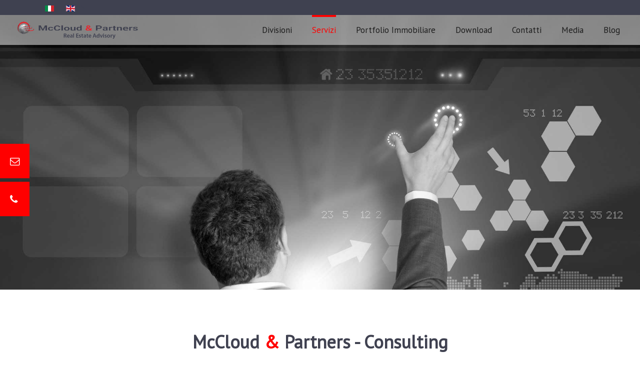

--- FILE ---
content_type: text/html; charset=utf-8
request_url: https://mccloud-partners.com/servizi/consulting
body_size: 6063
content:
<!DOCTYPE HTML>
<html lang="it-it" dir="ltr"  data-config='{"twitter":0,"plusone":0,"facebook":0,"style":"spectrum"}'>

<head>
<meta charset="utf-8">
<meta http-equiv="X-UA-Compatible" content="IE=edge">
<meta name="viewport" content="width=device-width, initial-scale=1">
<base href="https://mccloud-partners.com/servizi/consulting" />
	<meta name="author" content="McCloud &amp; Partners" />
	<meta name="generator" content="Joomla! - Open Source Content Management" />
	<title>Consulting - McCloud &amp; Partners</title>
	<link href="/templates/yoo_joy/favicon.ico" rel="shortcut icon" type="image/vnd.microsoft.icon" />
	<link href="/media/mod_falang/css/template.css" rel="stylesheet" type="text/css" />
	<script src="/media/jui/js/jquery.min.js?e7cbad341296443e3b8fa5be8e4a4cc6" type="text/javascript"></script>
	<script src="/media/jui/js/jquery-noconflict.js?e7cbad341296443e3b8fa5be8e4a4cc6" type="text/javascript"></script>
	<script src="/media/jui/js/jquery-migrate.min.js?e7cbad341296443e3b8fa5be8e4a4cc6" type="text/javascript"></script>
	<script src="/media/jui/js/bootstrap.min.js?e7cbad341296443e3b8fa5be8e4a4cc6" type="text/javascript"></script>
	<script src="/media/widgetkit/uikit-4b56199d.js" type="text/javascript"></script>
	<script src="/media/widgetkit/wk-scripts-8c504422.js" type="text/javascript"></script>
	<link rel="alternate" href="https://mccloud-partners.com/servizi/consulting" hreflang="it" />
	<link rel="alternate" href="https://mccloud-partners.com/en/servizi/consulting" hreflang="en" />

<link rel="apple-touch-icon-precomposed" href="/templates/yoo_joy/apple_touch_icon.png">
<link rel="stylesheet" href="/templates/yoo_joy/styles/spectrum/css/bootstrap.css">
<link rel="stylesheet" href="/templates/yoo_joy/styles/spectrum/css/theme.css">
<link rel="stylesheet" href="/templates/yoo_joy/css/icons.css">
<link rel="stylesheet" href="/templates/yoo_joy/css/custom.css">
<script src="/templates/yoo_joy/warp/vendor/uikit/js/uikit.js"></script>
<script src="/templates/yoo_joy/warp/vendor/uikit/js/components/autocomplete.js"></script>
<script src="/templates/yoo_joy/warp/vendor/uikit/js/components/search.js"></script>
<script src="/templates/yoo_joy/warp/vendor/uikit/js/components/tooltip.js"></script>
<script src="/templates/yoo_joy/warp/vendor/uikit/js/components/sticky.js"></script>
<script src="/templates/yoo_joy/warp/js/social.js"></script>
<script src="/templates/yoo_joy/js/lib.js"></script>
<script src="/templates/yoo_joy/js/theme.js"></script>
</head>

<body class="tm-isblog  tm-header-absolute">
	
    <div id="tm-page" class="tm-page uk-position-relative">

                    
<div class="tm-toolbar uk-hidden-small">

    <div class="uk-clearfix tm-container uk-container-center">

                <div class="uk-float-left"><div class="uk-panel no-display">
<!-- Support of language domain from yireo  -->


<div class="mod-languagesno-display ">

    


<ul class="lang-inline">
    
        <!-- >>> [PAID] >>> -->
                    <li class="lang-active" dir="ltr">
                                    <a href="/servizi/consulting">
                                                    <img src="/media/mod_falang/images/it_it.gif" alt="Italiano" title="Italiano" />                                                                            IT                                            </a>
                            </li>
                <!-- <<< [PAID] <<< -->
        
    
        <!-- >>> [PAID] >>> -->
                    <li class="" dir="ltr">
                                    <a href="/en/servizi/consulting">
                                                    <img src="/media/mod_falang/images/en.gif" alt="English (UK)" title="English (UK)" />                                                                            EN                                            </a>
                            </li>
                <!-- <<< [PAID] <<< -->
        
    </ul>

</div>
</div>
<div class="uk-panel">
	<div class="mod-languages ">

    


<ul class="lang-inline">
    
        <!-- >>> [PAID] >>> -->
                    <li class="lang-active" dir="ltr">
                                    <a href="/">
                                                    <img src="/media/mod_falang/images/it_it.gif" alt="Italiano" title="Italiano">                                                                            IT                                            </a>
                            </li>
                <!-- <<< [PAID] <<< -->
        
    
        <!-- >>> [PAID] >>> -->
                    <li class="" dir="ltr">
                                    <a href="/">
                                                    <img src="/media/mod_falang/images/en.gif" alt="English (UK)" title="English (UK)">                                                                            EN                                            </a>
                            </li>
                <!-- <<< [PAID] <<< -->
        
    </ul>

</div></div></div>
        
                <div class="uk-float-right"><div class="uk-panel">
	<ul id="nav-quick-contacts" class="uk-list no-print">
<li class="first"><a href="mailto:info@mccloud-partners.com" title="Inviaci una email"> <span class=""><i class="uk-icon-envelope-o"></i></span> <span class="hover">info@mccloud-partners.com</span></a></li>
<li><a href="tel:+39 02 87065743" title="Chiamaci"><span class=""><i class="uk-icon-phone"></i></span><span class="hover">+39 02 87065743</span></a></li>
</ul></div></div>
            </div>

</div>

<div class="tm-navbar  tm-navbar-absolute" data-uk-sticky="{media: 768, animation: 'uk-animation-slide-top', top: -500, clsinactive: ' tm-navbar-absolute'}">

    <div class="uk-navbar uk-position-relative uk-hidden-small uk-flex tm-container uk-container-center">

                <a class="tm-logo uk-navbar-brand tm-navbar-left" href="https://mccloud-partners.com">
	<img style="max-height: 40px;" src="/images/mc-cloud-partners-logo.png">
<!--<p>
  <span style="color: #ff0000; font-size: 17pt;">McCloud&amp;Partners - Real Estate Advisory -</span></p>--></a>
        
                <nav class="uk-flex uk-flex-middle uk-flex-item-1 uk-flex-right">
            <ul class="uk-navbar-nav uk-hidden-small">
<li class="uk-parent" data-uk-dropdown="{'preventflip':'y','remaintime':400}" aria-haspopup="true" aria-expanded="false"><a href="/divisioni">Divisioni</a><div class="uk-dropdown uk-dropdown-navbar uk-dropdown-width-2" style="min-width: 500px; max-width: 500px; width:250px;"><div class="uk-grid uk-dropdown-grid"><div class="uk-width-1-2"><ul class="uk-nav uk-nav-navbar"><li><a href="/divisioni/agency">Agency</a></li><li><a href="/divisioni/valuation-due-diligence">Valuation &amp; Due diligence</a></li><li><a href="/divisioni/lease-consultancy">Lease Consultancy</a></li><li><a href="/divisioni/corporate-service">Corporate Service</a></li></ul></div><div class="uk-width-1-2"><ul class="uk-nav uk-nav-navbar"><li><a href="/divisioni/investment-and-advisory">Investment and Advisory</a></li><li><a href="/divisioni/asset-management-and-development">Asset Management and Development</a></li><li><a href="/divisioni/project-management">Project Management</a></li></ul></div></div></div></li><li class="uk-parent uk-active" data-uk-dropdown="{'preventflip':'y','remaintime':400}" aria-haspopup="true" aria-expanded="false"><a href="/servizi">Servizi</a><div class="uk-dropdown uk-dropdown-navbar uk-dropdown-width-2"><div class="uk-grid uk-dropdown-grid"><div class="uk-width-1-2"><ul class="uk-nav uk-nav-navbar"><li><a href="/servizi/brokerage">Brokerage</a></li><li><a href="/servizi/architecture">Architecture</a></li><li><a href="/servizi/engineering">Engineering</a></li></ul></div><div class="uk-width-1-2"><ul class="uk-nav uk-nav-navbar"><li class="uk-active"><a href="/servizi/consulting">Consulting</a></li><li><a href="/servizi/interior-design">Interior Design</a></li><li><a href="/servizi/legal-transaction">Legal &amp; Transaction</a></li></ul></div></div></div></li><li class="uk-parent" data-uk-dropdown="{'preventflip':'y','remaintime':400}" aria-haspopup="true" aria-expanded="false"><a href="/immobili/vendita-immobili">Portfolio Immobiliare</a><div class="uk-dropdown uk-dropdown-navbar uk-dropdown-width-1"><div class="uk-grid uk-dropdown-grid"><div class="uk-width-1-1"><ul class="uk-nav uk-nav-navbar"><li><a href="/immobili/vendita-immobili">Vendita immobili</a></li><li><a href="/immobili/locazioni-immobili">Locazioni immobili</a></li><li><a href="/immobili/operazioni-immobiliari">Operazioni immobiliari</a></li></ul></div></div></div></li><li><a href="/download">Download</a></li><li><a href="/contatti">Contatti</a></li><li><a href="/i-media">Media</a></li><li><a href="http://www.mccloud-partners.com/blog">Blog</a></li></ul>        </nav>
        
        
    </div>

    <div class="uk-navbar uk-visible-small">

        <div class="uk-flex uk-flex-middle uk-flex-space-between">
                        <a class="tm-logo-small" href="https://mccloud-partners.com">
	<img style="max-height: 30px;margin-top: -28px;" src="/images/mc-cloud-partners-logo.png"></a>
            
                            <a href="#offcanvas" class="uk-navbar-toggle" data-uk-offcanvas></a>
            
        </div>

    </div>

</div>
        
        
        <div class="tm-page-container uk-position-relative tm-container uk-container-center">

            
            
                        <div id="tm-top-c" class="uk-block uk-block-default uk-padding-vertical-remove" >
                <div >
                    <section class="tm-top-c uk-grid" data-uk-grid-match="{target:'> div > .uk-panel'}" data-uk-grid-margin>
<div class="uk-width-1-1"><div class="uk-panel">
    <div id="wk-b70" class="uk-flex uk-flex-center uk-flex-middle uk-overflow-hidden uk-text-center parallax" style="height: 550px; background-image: url(/images/homepage/Ridotte/tn_business_technology_photo_04_hd_picture-bn.jpg);" data-uk-parallax="{bg: -400,media:480}">
        <div class="uk-width-9-10 uk-width-small-4-5 uk-width-medium-2-3 uk-width-large-3-5 uk-panel">

            
                        <div data-uk-parallax="{viewport: 1,velocity: 0.5,y: '100,180'}">

                                <div class="uk-text-large"><p style="
    font-size: 34px;
    color: #fff;
">
       
    
    
</p></div>
                
                
            </div>
            
        </div>
    </div>

</div></div>
</section>
                </div>
            </div>
            
            
                      
            <div id="tm-main" class="uk-block uk-block-default tm-block-padding" >
	
                <div class=" uk-container uk-container-center">
<div class="only-print"><h2>
  McCloud & Partners
  </h2><p>
  Livoni s.r.l |
Via Emanuele Filiberto, 6 20149 - Milano<br>
tel: 02 87065743 | email: info@mcloud-partners.com
  </p></div>
                    
                    <div class="uk-grid" data-uk-grid-match data-uk-grid-margin>

                                                <div class="tm-main uk-width-medium-1-1 uk-flex-order-last">

                            
                            
                            <main id="tm-content" class="tm-content">

                                <div id="system-message-container">
</div>
	<article class="uk-article" >

 

  
	
	
	
	
	
	
			
<h1 class="uk-text-center uk-margin-large-bottom"><strong>McCloud <span style="color: #ff0000;">&amp;</span> Partners - Consulting</strong></h1>
<p><strong>- La Nostra Divisione di Consulenza Immobiliare -</strong></p>
<p><strong>McCloud &amp; Partners Consulting</strong> risolve e affronta le incombenze di carattere tecnico-burocratico nell’ambito delle fattispecie immobiliari, accedendo ad una rete multi-canale tra privati, costruttori, professionisti dei settori immobiliari e le stesse agenzie immobiliari.</p>
<p>Al giorno d’oggi il Soggetto che vuole acquistare un immobile ha due possibilità, la prima è quella di rivolgersi alle agenzie immobiliari tradizionali con il loro quantitativo di soluzioni, oppure affidarsi a un Diverso Profilo Professionale che cerchi di comprendere le sue esigenze e lo consigli, valutando fattori come il prezzo, la zona e i relativi servizi.</p>
<p><strong>McCloud &amp; Partners</strong> è il sarto su misura degli investimenti immobiliari.</p>
<p>Nel mondo anglosassone il lavoro così come quello svolto dal Nostro Dipartimento di Consulting è noto anche come Home hunter o Flat hunter o Property hunter, una consulenza che agisce solo per conto dell’acquirente, e lo assiste durante l’intero processo di acquisto.</p>
<p>Negli Stati Uniti nasce come figura professionale negli anni Novanta come buyer brokerage o exclusive buyer agent, e in seguito si afferma nel Regno Unito, poi in Canada ed Europa continentale, e soprattutto in Francia con gli Chasseur d’Appartmentes.</p>
<p>Alla Base del servizio di Consulenza di <strong>McCloud &amp; Partners</strong> si attesta alta professionalità e conoscenza dei mercati, intraprendenza e volontà di esporsi in prima persona.</p>
<p><strong>McCloud &amp; Partners</strong> si rivolge anche ai Proprietari Immobiliari con una serie di servizi che mirano all’ottimizzazione del patrimonio immobiliare preesistente attraverso la valutazione della redditività e del rischio e attraverso l'individuazione e la realizzazione dei più appropriati interventi migliorativi, come la realizzazione di appropriati investimenti immobiliari basati su ricerche di mercato, valutazioni, definizione e realizzazione delle strategie ottimali di investimento grazie alla disponibilità di un interlocutore unico per rispondere a tutte le esigenze legate alla gestione del patrimonio immobiliare.</p>
<p>La consulenza immobiliare offerta da <strong>McCloud &amp; Partners</strong> Consulting è diretta a supportare un processo complesso come quello relativo alla gestione e all’accrescimento o alla dismissione del patrimonio immobiliare.</p>
<p>La consulenza immobiliare riguarda:</p>
<ul>
<li>valutazione del patrimonio;</li>
<li>due diligence sulla documentazione dei beni in relazione alla possibilità di vendita, acquisto o locazione ed eventuale regolarizzazione;</li>
<li>ricerche di mercato per tipologie o per aree geografiche;</li>
<li>individuazione delle migliori proposte per progetti di acquisto e valorizzazione;</li>
<li>definizione ed attuazione delle procedure di vendita;</li>
<li>ricerca degli investimenti sul mercato;</li>
</ul>
<p>La centralità del processo di valutazione all’interno del variegato mondo dei servizi di consulenza immobiliare, ha portato a definire l’adozione da parte degli esperti di <strong>McCloud &amp; Partners</strong>, di un consolidato approccio dinamico composto da:</p>
<ul>
<li>analisi dei driver del mercato di riferimento,</li>
<li>valutazione degli immobili in relazione alla loro “capacità reddituale” corrente e potenziale,</li>
<li>analisi dei beni immobili in relazione al loro stato di conservazione ed utilizzo,</li>
<li>assessment preliminare tecnico-amministrativo.</li>
</ul>
<div><a href="http://mccloud-partners.com/servizi/brokerage" class="uk-button uk-margin-right">Brokerage</a> <a href="http://mccloud-partners.com/servizi/architecture" class="uk-button uk-margin-right">Architect</a> <a href="http://mccloud-partners.com/servizi/legal-transaction" class="uk-button uk-margin-right">Legal</a></div> 	
	
	
	
	
	
	
</article>

                            </main>
                            
                            
                        </div>
                        
                                                                        
                    </div>

                </div>

            </div>
            
                        <div id="tm-bottom-a" class="uk-block uk-block-default tm-block-padding" >
                <div class=" uk-container uk-container-center">
                    <section class="tm-bottom-a uk-grid" data-uk-grid-match="{target:'> div > .uk-panel'}" data-uk-grid-margin>
<div class="uk-width-1-1"><div class="uk-panel">

<div id="wk-grid37b" class="uk-grid-width-1-1 uk-grid-width-large-1-6 uk-grid uk-grid-match uk-grid-large uk-text-center servizi-hp" data-uk-grid-match="{target:'> div > .uk-panel', row:true}" data-uk-grid-margin  data-uk-scrollspy="{cls:'uk-animation-fade uk-invisible', target:'> div > .uk-panel', delay:300}">


    <div>
        <div class="uk-panel uk-invisible">

            
            
                        <div class="uk-text-center uk-panel-teaser"><div class="uk-overlay uk-overlay-hover "><img src="/images/servizi/suit-869380_960_720.jpg" class=" uk-overlay-scale" alt="Brokerage" width="927" height="720"><a class="uk-position-cover" href="http://mccloud-partners.com/servizi#1"></a></div></div>
            
            
                        <h3 class="uk-panel-title uk-margin-bottom-remove">

                                    <a class="uk-link-reset" href="http://mccloud-partners.com/servizi#1">Brokerage</a>
                
                
            </h3>
            
            
            
            
            
            
            
        </div>
    </div>


    <div>
        <div class="uk-panel uk-invisible">

            
            
                        <div class="uk-text-center uk-panel-teaser"><div class="uk-overlay uk-overlay-hover "><img src="/images/servizi/writing.jpg" class=" uk-overlay-scale" alt="Transaction" width="960" height="720"><a class="uk-position-cover" href="http://mccloud-partners.com/servizi#2"></a></div></div>
            
            
                        <h3 class="uk-panel-title uk-margin-bottom-remove uk-margin-bottom-remove">

                                    <a class="uk-link-reset" href="http://mccloud-partners.com/servizi#2">Transaction</a>
                
                
            </h3>
            
            
            
            
            
            
            
        </div>
    </div>


    <div>
        <div class="uk-panel uk-invisible">

            
            
                        <div class="uk-text-center uk-panel-teaser"><div class="uk-overlay uk-overlay-hover "><img src="/images/servizi/consulting3.jpg" class=" uk-overlay-scale" alt="Consulting" width="1200" height="798"><a class="uk-position-cover" href="http://mccloud-partners.com/servizi#3"></a></div></div>
            
            
                        <h3 class="uk-panel-title uk-margin-bottom-remove uk-margin-bottom-remove uk-margin-bottom-remove">

                                    <a class="uk-link-reset" href="http://mccloud-partners.com/servizi#3">Consulting</a>
                
                
            </h3>
            
            
            
            
            
            
            
        </div>
    </div>


    <div>
        <div class="uk-panel uk-invisible">

            
            
                        <div class="uk-text-center uk-panel-teaser"><div class="uk-overlay uk-overlay-hover "><img src="/images/servizi/tn_Homepage-2.jpg" class=" uk-overlay-scale" alt="Interior Design" width="1200" height="729"><a class="uk-position-cover" href="http://mccloud-partners.com/servizi#4"></a></div></div>
            
            
                        <h3 class="uk-panel-title uk-margin-bottom-remove uk-margin-bottom-remove uk-margin-bottom-remove uk-margin-bottom-remove">

                                    <a class="uk-link-reset" href="http://mccloud-partners.com/servizi#4">Interior Design</a>
                
                
            </h3>
            
            
            
            
            
            
            
        </div>
    </div>


    <div>
        <div class="uk-panel uk-invisible">

            
            
                        <div class="uk-text-center uk-panel-teaser"><div class="uk-overlay uk-overlay-hover "><img src="/images/servizi/plotagem-de-engenharia-em-sp-02.jpg" class=" uk-overlay-scale" alt="Architecture" width="600" height="332"><a class="uk-position-cover" href="http://mccloud-partners.com/servizi#5"></a></div></div>
            
            
                        <h3 class="uk-panel-title uk-margin-bottom-remove uk-margin-bottom-remove uk-margin-bottom-remove uk-margin-bottom-remove uk-margin-bottom-remove">

                                    <a class="uk-link-reset" href="http://mccloud-partners.com/servizi#5">Architecture</a>
                
                
            </h3>
            
            
            
            
            
            
            
        </div>
    </div>


    <div>
        <div class="uk-panel uk-invisible">

            
            
                        <div class="uk-text-center uk-panel-teaser"><div class="uk-overlay uk-overlay-hover "><img src="/images/servizi/software-cad-2d-per-architettura-91443.jpg" class=" uk-overlay-scale" alt="Engeneering" width="825" height="1000"><a class="uk-position-cover" href="http://mccloud-partners.com/servizi#6"></a></div></div>
            
            
                        <h3 class="uk-panel-title uk-margin-bottom-remove uk-margin-bottom-remove uk-margin-bottom-remove uk-margin-bottom-remove uk-margin-bottom-remove uk-margin-bottom-remove">

                                    <a class="uk-link-reset" href="http://mccloud-partners.com/servizi#6">Engeneering</a>
                
                
            </h3>
            
            
            
            
            
            
            
        </div>
    </div>


</div>

<script>
(function($){

    // get the images of the gallery and replace it by a canvas of the same size to fix the problem with overlapping images on load.
    $('img[width][height]:not(.uk-overlay-panel)', $('#wk-grid37b')).each(function() {

        var $img = $(this);

        if (this.width == 'auto' || this.height == 'auto' || !$img.is(':visible')) {
            return;
        }

        var $canvas = $('<canvas class="uk-responsive-width"></canvas>').attr({width:$img.attr('width'), height:$img.attr('height')}),
            img = new Image,
            release = function() {
                $canvas.remove();
                $img.css('display', '');
                release = function(){};
            };

        $img.css('display', 'none').after($canvas);

        $(img).on('load', function(){ release(); });
        setTimeout(function(){ release(); }, 1000);

        img.src = this.src;

    });

})(jQuery);
</script>
</div></div>
</section>
                </div>
            </div>
            
                        <div id="tm-bottom-b" class="uk-block uk-block-default uk-padding-vertical-remove" >
                <div >
                    <section class="tm-bottom-b uk-grid" data-uk-grid-match="{target:'> div > .uk-panel'}" data-uk-grid-margin>
<div class="uk-width-1-1"><div class="uk-panel">
    <div id="wk-a37" class="uk-flex uk-flex-center uk-flex-middle uk-overflow-hidden uk-text-center parallax" style="height: 450px; background-image: url(/images/servizi/suit-869380_960_720.jpg);" data-uk-parallax="{bg: -300}">
        <div class="uk-width-9-10 uk-width-small-4-5 uk-width-medium-2-3 uk-width-large-3-5 uk-panel">

            
            
        </div>
    </div>

</div></div>
</section>
                </div>
            </div>
            
            
            
                        <footer id="tm-footer" class="tm-footer uk-block uk-block-secondary tm-block-padding-small">
                <div >
                    <div class="uk-panel">

<div id="wk-gridb5e" class="uk-grid-width-1-1 uk-grid-width-large-1-4 uk-grid uk-grid-match uk-text-left " data-uk-grid-match="{target:'> div > .uk-panel', row:true}" data-uk-grid-margin >


    <div>
        <div class="uk-panel">

            
            
            
            
                        <h3 class="uk-panel-title">

                                    Info                
                
            </h3>
            
            
            
                        <div class="uk-margin"><p>
    - Mccloud & Partners - <br>
Via Emanuele Filiberto, 6 20149 - Milano<br>
Tel: 02 87065743 | Fax: 02 87237767 <br>
email: <span id="cloakf0c4cab0c3cd58f00c01d3d34fb67508">Questo indirizzo email è protetto dagli spambots. È necessario abilitare JavaScript per vederlo.</span><script type='text/javascript'>
				document.getElementById('cloakf0c4cab0c3cd58f00c01d3d34fb67508').innerHTML = '';
				var prefix = '&#109;a' + 'i&#108;' + '&#116;o';
				var path = 'hr' + 'ef' + '=';
				var addyf0c4cab0c3cd58f00c01d3d34fb67508 = '&#105;nf&#111;' + '&#64;';
				addyf0c4cab0c3cd58f00c01d3d34fb67508 = addyf0c4cab0c3cd58f00c01d3d34fb67508 + 'mccl&#111;&#117;d-p&#97;rtn&#101;rs' + '&#46;' + 'c&#111;m';
				var addy_textf0c4cab0c3cd58f00c01d3d34fb67508 = '&#105;nf&#111;' + '&#64;' + 'mccl&#111;&#117;d-p&#97;rtn&#101;rs' + '&#46;' + 'c&#111;m';document.getElementById('cloakf0c4cab0c3cd58f00c01d3d34fb67508').innerHTML += '<a ' + path + '\'' + prefix + ':' + addyf0c4cab0c3cd58f00c01d3d34fb67508 + '\'>'+addy_textf0c4cab0c3cd58f00c01d3d34fb67508+'<\/a>';
		</script>
</p>
</div>
            
            
            
            
        </div>
    </div>


    <div>
        <div class="uk-panel">

            
            
            
            
                        <h3 class="uk-panel-title">

                                    Privacy e lavora con noi                
                
            </h3>
            
            
            
                        <div class="uk-margin"><a href="https://www.iubenda.com/privacy-policy/78918631" class="iubenda-white iubenda-embed " title="Privacy Policy">Privacy Policy</a> <script type="text/javascript">(function (w,d) {var loader = function () {var s = d.createElement("script"), tag = d.getElementsByTagName("script")[0]; s.src="https://cdn.iubenda.com/iubenda.js"; tag.parentNode.insertBefore(s,tag);}; if(w.addEventListener){w.addEventListener("load", loader, false);}else if(w.attachEvent){w.attachEvent("onload", loader);}else{w.onload = loader;}})(window, document);</script><br>
<span id="cloak0b259eaaf030b90cae0c3bb56308c167">Questo indirizzo email è protetto dagli spambots. È necessario abilitare JavaScript per vederlo.</span><script type='text/javascript'>
				document.getElementById('cloak0b259eaaf030b90cae0c3bb56308c167').innerHTML = '';
				var prefix = '&#109;a' + 'i&#108;' + '&#116;o';
				var path = 'hr' + 'ef' + '=';
				var addy0b259eaaf030b90cae0c3bb56308c167 = 'st&#97;ff' + '&#64;';
				addy0b259eaaf030b90cae0c3bb56308c167 = addy0b259eaaf030b90cae0c3bb56308c167 + 'mccl&#111;&#117;d-p&#97;rtn&#101;rs' + '&#46;' + 'c&#111;m?s&#117;bj&#101;ct=C&#97;nd&#105;d&#97;t&#117;r&#97; p&#101;r l&#97;v&#111;r&#111;&amp;b&#111;dy=R&#97;cc&#111;nt&#97;c&#105; l&#97; t&#117;&#97; &#101;sp&#101;r&#105;&#101;nz&#97; l&#97;v&#111;r&#97;t&#105;v&#97; &#101; &#97;ll&#101;g&#97; &#105;l t&#117;&#111; CV';
				var addy_text0b259eaaf030b90cae0c3bb56308c167 = 'L&#97;v&#111;r&#97; c&#111;n n&#111;&#105;';document.getElementById('cloak0b259eaaf030b90cae0c3bb56308c167').innerHTML += '<a ' + path + '\'' + prefix + ':' + addy0b259eaaf030b90cae0c3bb56308c167 + '\'>'+addy_text0b259eaaf030b90cae0c3bb56308c167+'<\/a>';
		</script></div>
            
            
            
            
        </div>
    </div>


    <div>
        <div class="uk-panel">

            
            
            
            
                        <h3 class="uk-panel-title">

                                    Link utili                
                
            </h3>
            
            
            
                        <div class="uk-margin"><a href="http://mccloud-partners.com/link-utili">Link utili</a></div>
            
            
            
            
        </div>
    </div>


    <div>
        <div class="uk-panel">

            
            
            
            
                        <h3 class="uk-panel-title">

                                    Partners                
                
            </h3>
            
            
            
                        <div class="uk-margin"><img style="max-width: 120px;" src="http://www.agenziaholiday.it/archivi/immagini/2014/L/logo-fimaa.png"></div>
            
            
            
            
        </div>
    </div>


</div>

<script>
(function($){

    // get the images of the gallery and replace it by a canvas of the same size to fix the problem with overlapping images on load.
    $('img[width][height]:not(.uk-overlay-panel)', $('#wk-gridb5e')).each(function() {

        var $img = $(this);

        if (this.width == 'auto' || this.height == 'auto' || !$img.is(':visible')) {
            return;
        }

        var $canvas = $('<canvas class="uk-responsive-width"></canvas>').attr({width:$img.attr('width'), height:$img.attr('height')}),
            img = new Image,
            release = function() {
                $canvas.remove();
                $img.css('display', '');
                release = function(){};
            };

        $img.css('display', 'none').after($canvas);

        $(img).on('load', function(){ release(); });
        setTimeout(function(){ release(); }, 1000);

        img.src = this.src;

    });

})(jQuery);
</script>
</div>                                        <a class="tm-totop-scroller" data-uk-smooth-scroll href="#"></a>
                                    </div>
            </footer>
            
        </div>

        
    </div>

    
            <div id="offcanvas" class="uk-offcanvas">
            <div class="uk-offcanvas-bar uk-offcanvas-bar-flip"><ul class="uk-nav uk-nav-offcanvas">
<li class="uk-parent"><a href="/divisioni">Divisioni</a><ul class="uk-nav-sub"><li><a href="/divisioni/agency">Agency</a></li><li><a href="/divisioni/valuation-due-diligence">Valuation &amp; Due diligence</a></li><li><a href="/divisioni/lease-consultancy">Lease Consultancy</a></li><li><a href="/divisioni/corporate-service">Corporate Service</a></li><li><a href="/divisioni/investment-and-advisory">Investment and Advisory</a></li><li><a href="/divisioni/asset-management-and-development">Asset Management and Development</a></li><li><a href="/divisioni/project-management">Project Management</a></li></ul></li><li class="uk-parent uk-active"><a href="/servizi">Servizi</a><ul class="uk-nav-sub"><li><a href="/servizi/brokerage">Brokerage</a></li><li><a href="/servizi/architecture">Architecture</a></li><li><a href="/servizi/engineering">Engineering</a></li><li class="uk-active"><a href="/servizi/consulting">Consulting</a></li><li><a href="/servizi/interior-design">Interior Design</a></li><li><a href="/servizi/legal-transaction">Legal &amp; Transaction</a></li></ul></li><li class="uk-parent"><a href="/immobili/vendita-immobili">Portfolio Immobiliare</a><ul class="uk-nav-sub"><li><a href="/immobili/vendita-immobili">Vendita immobili</a></li><li><a href="/immobili/locazioni-immobili">Locazioni immobili</a></li><li><a href="/immobili/operazioni-immobiliari">Operazioni immobiliari</a></li></ul></li><li><a href="/download">Download</a></li><li><a href="/contatti">Contatti</a></li><li><a href="/i-media">Media</a></li><li><a href="http://www.mccloud-partners.com/blog">Blog</a></li></ul></div>
        </div>
    
    
    
</body>
</html>


--- FILE ---
content_type: text/css
request_url: https://mccloud-partners.com/templates/yoo_joy/css/icons.css
body_size: 315
content:
@font-face {
    font-family: 'icons-mccloud';
    src:    url('fonts/icons-mccloud.eot');
    src:    url('fonts/icons-mccloud.eot') format('embedded-opentype'),
        url('fonts/icons-mccloud.ttf') format('truetype'),
        url('fonts/icons-mccloud.woff') format('woff'),
        url('fonts/icons-mccloud.svg#icons-santatecla') format('svg');
    font-weight: normal;
    font-style: normal;
}

[class^="icon-"], [class*=" icon-"] {
    /* use !important to prevent issues with browser extensions that change fonts */
    font-family: 'icons-mccloud' !important;
    speak: none;
    font-style: normal;
    font-weight: normal;
    font-variant: normal;
    text-transform: none;
    line-height: 1;

    /* Better Font Rendering =========== */
    -webkit-font-smoothing: antialiased;
    -moz-osx-font-smoothing: grayscale;
}

.icon-houzz:before {
    content: "\e900";
}
.icon-download:before {
    content: "\f019";
}
.icon-print:before {
    content: "\f02f";
}
.icon-linkedin-square:before {
    content: "\f08c";
}
.icon-phone:before {
    content: "\f095";
}
.icon-facebook:before {
    content: "\f09a";
}
.icon-facebook-f:before {
    content: "\f09a";
}
.icon-pinterest:before {
    content: "\f0d2";
}
.icon-google-plus:before {
    content: "\f0d5";
}
.icon-envelope:before {
    content: "\f0e0";
}
.icon-youtube:before {
    content: "\f167";
}
.icon-bed:before {
    content: "\f236";
}
.icon-hotel:before {
    content: "\f236";
}
.icon-mail:before {
    content: "\e002";
}
.icon-menu:before {
    content: "\e120";
}
.icon-cube:before {
    content: "\e602";
}
.uk-icon-bath:before {
    content: "\e600";
    font-family: 'icons-mccloud' !important;
}
.icon-circle-down:before {
    content: "\ea43";
}
.icon-linkedin-square:before {
    content: "\f08c";
}
.icon-magnifier:before {
    content: "\e603";
}
.icon-location:before {
    content: "\e601";
}


--- FILE ---
content_type: text/css
request_url: https://mccloud-partners.com/templates/yoo_joy/css/custom.css
body_size: 2109
content:
/* Copyright (C) YOOtheme GmbH, YOOtheme Proprietary Use License (http://www.yootheme.com/license) */

/* ========================================================================
   Use this file to add custom CSS easily
 ========================================================================== */

@media (max-width: 960px) {
  .uk-button {
        margin-top: 10px !important;
  }
}

.video-top .uk-slideshow, .video-top .uk-slideshow > li, .video-top .uk-slideshow > li iframe {
  height: 550px !important;
}

#tm-bottom-a {
  background: #969696;
}

.uk-article h4 {
      font-weight: normal !important;
}

.amenity {
    border-right: 1px solid rgba(63, 65, 80, 0.5);
    margin-right: 5px;
}

em {
    color: #000;
    font-style: normal;
    font-weight: bold;
}

.amenity [class*='uk-icon-'] {
    color: #000;
}

span.price {
    background-image: url(/images/price-img.png);
    background-repeat: no-repeat;
    padding-left: 22px;
    background-size: 20px;
    line-height: 20px;
    padding-bottom: 1px;
}

#tm-bottom-b .parallax p {
  text-align: center;
      padding: 40px 0;
    border: 1px solid #fff;
}

.no-display {
  display: none !important;
}

@media (max-width: 1200px) {
  .uk-slidenav-previous:before, .uk-slidenav-next:before {
    height: 50px !important;
    line-height: 50px !important;
}
}

div[data-uk-parallax] p {
      font-size: inherit !important;
}

.uk-position-bottom-right {
    bottom: 50px;
}

.uk-slideset img {
  max-width: 800px;
}


div[data-uk-parallax="{viewport: 1,velocity: 0.5,y: '100,180'}"] {
  transform: translate3d(0px, 100px, 0px);
}

@media (min-width: 768px) {
.img-400 .uk-overlay.uk-overlay-hover img {
  height: 400px;
} 
}

.parallax {
  background-size: 100% !important;
}

.uk-slidenav-previous:before {
    font-family: FontAwesome;
    content: "\f104";
    color: #fff;
    font-size: 20px;
      height: 80px;
    line-height: 80px;
    display: block;
}
.uk-slidenav-next:before {
    font-family: FontAwesome;
    content: "\f105";
    color: #fff;
    font-size: 20px;
      height: 80px;
    line-height: 80px;
    display: block;
}

.uk-slidenav-previous, .uk-slidenav-next {
    background-color: red;
  background-image: none;
}

.label, .badge {
    background: #3e404f;
}

#tm-top-a .uk-margin-large-top {
  margin-top: 70px !important;
}

.uk-button em, .uk-button {
  color:#fff !important;
}

@media (min-width: 1220px) {
.tm-navbar .uk-navbar {
    padding: 0 20px;
}
}

.uk-accordion-title.uk-active:before, .uk-accordion-title:hover:before {
    background: #ff0000;
}
.uk-accordion-title:before {
    content: "";
    position: absolute;
    width: 3px;
    height: 100%;
    margin-top: -10px;
    margin-left: -30px;
    background: #3f4150;
    -webkit-transition: background .3s;
    transition: background .3s;
}

h1, h2, h3, h4, h5, h6 {
    font-weight: bold;
    color: #3f4150;
}

.uk-panel-title {
    margin-top: 0;
    margin-bottom: 20px;
    font-size: 24px;
    line-height: 36px;
    font-weight: bold;
    text-transform: none;
    color: #3f4150;
    letter-spacing: 0.02em;
}

html {
  line-height: 26px;
}

p {
  /*margin: 0 0 0px 0 !important;*/
  text-align: justify;
}

.uk-overlay-panel.uk-overlay-bottom.uk-overlay-fade {
    bottom: 10%;
    width: 70%;
    margin-left: auto;
    margin-right: auto;
    text-align: center;
}

.uk-link-reset:hover, .uk-link-reset a:hover, .uk-link-reset:focus, .uk-link-reset a:focus {
    color: #ff0000;
}

@media (max-width: 480px) {
  
  .amenity [class*='uk-icon-'] {
    min-width: 22px !important;
}
  
  h1, .uk-h1 {
    font-size: 24px;
    line-height: 32px;
}
  
.payoff > h1 {
    font-size: 30px;
}
}

.servizi-hp img {
      height: 160px !important;
}

.divisioni-img img {
      height: 230px !important;
}

.tm-toolbar {
    padding-top: 0px;
    padding-bottom: 0px;
}

.only-print {
  display: none;
}

.tm-logo p {
    display: inline-block;
}

.jb.cookie.bottom.black.red h2 {
  display: none;
}

.divisioni p {
    text-align: justify;
}

	#nav-quick-contacts {display: block; position: fixed; left: 0; top: 40%; z-index: 1; overflow: visible;}
	#nav-quick-contacts li {margin-bottom: 0.5em;}
	#nav-quick-contacts li a {display: block; width: auto; height: auto; padding: 1em; background-color: rgb(255, 0, 0); color: #fff; font-size: 1.4em; position: relative; overflow: visible;}
	#nav-quick-contacts li a .hover {display: none; width: auto; height: auto; padding: 1em 1em 1.03em; position: absolute; top: 0; left: 100%; background-color: #e2e2e2; background-color: rgb(63, 65, 80); border-left: solid 0.3em transparent; white-space: nowrap;}
	#nav-quick-contacts li a:hover, #nav-quick-contacts li a:focus {text-decoration: none; background-color: rgb(63, 65, 80);}
	#nav-quick-contacts li a:hover .hover, #nav-quick-contacts li a:focus .hover {display: block;}

.tm-toolbar .fixed-pos a {
    color: #ffffff;
}

@media (max-width: 480px) {
  #nav-quick-contacts {
    display: none;
  }
  
  div[data-uk-slideshow] .uk-overlay-panel.uk-overlay-bottom {
    display: none;
  }
}

.fixed-pos {
    position: fixed;
    left: 0;
    top: 200px;
}

.fixed-pos .uk-list > li {
  line-height: 60px;
}

.fixed-pos .uk-list > li > a {
    background: rgba(63, 65, 80, 0.5);
    padding: 15px 20px;
}

.fixed-pos .uk-list > li > a > i {
  font-size: 20px;
}

.uk-icon-phone {
    margin-right: 4.28px;
}

.fixed-pos span.hover {
  display: none;
}

.fixed-pos a:hover span {
  display: inline;
}

.uk-animation-slide-top .uk-navbar {
    border-bottom: 4px solid red;
    background: #ffffff;
}

.uk-animation-slide-top .uk-navbar .uk-navbar-nav > li > a {
    color: #afafaf;
}

#tm-footer .uk-panel-title {
  color: red;
}


#tm-footer p, .uk-animation-slide-top .uk-navbar .uk-navbar-brand  {
  color: #fff;
}

#tm-footer a {
  color: #e6e6e6;
}

.short-details {
    text-transform: capitalize;
    border-top: 1px solid #eaeaea;
      padding-top: 10px;
    margin-top: 5px;
}

.img-400 .uk-flex-item-auto.uk-float-left {
      margin-bottom: 25px;
  width: 100%;
}

.label {
    margin-left: 10px;
    font-size: 12px;
    padding: 0 10px;
    line-height: 22px;
}

.subtitle {
    font-style: italic;
    margin-bottom: 10px;
    margin-top: 0px;
}

.title1 {
  margin-bottom: 0px;
}

.immobile h4, .immobile .uk-h4 {
    font-size: 20px;
    line-height: 28px;
    border-top: 3px solid red;
    padding-top: 4px;
}

#price {
    font-size: 30px;
    padding-bottom: 20px;
}

.uk-list {
    color: #8a8a8a;
}

.archivio p, .archivio h4 {
  margin: 0px;
}

#tm-footer > div > div > div, #tm-footer > div > div {
  width: 100%;
}

p.chrono_credits {
  display: none;
}

hr {
    width: 80px;
    border-top: 4px solid red;
    margin: 50px 0;
    margin-left: auto;
    margin-right: auto;
}

a, .uk-link {
    color: #737373;
}

#tm-top-a, #tm-top-b, #tm-top-d {
  border-top: 4px solid red;
}

.tm-totop-scroller {
    background: #ff0000;
}

 .payoff > h1 {
  font-weight: 100;
}

.payoff {
    background: transparent;
    padding: 40px 0;
    border: 1px solid #fff;
    /* border-top: 4px solid red; */
}

h1 > span {
    font-size: 34px;
}

.payoff > h1 {
    color: #fff;
    font-size: 40px;
    margin-bottom: 0px;
}

.tm-page-container {
    border: 0px solid #ffffff;
}

.uk-navbar-content, .uk-navbar-brand, .uk-navbar-toggle, .uk-navbar-nav > li > a, .tm-navbar {
  height: 60px;
}

.uk-navbar-nav > li > a {
  line-height: 60px;
}

.uk-slideshow-fullscreen, .uk-slideshow-fullscreen > li {
    height: calc(100vh - 30px);
}

.uk-navbar-nav > li.uk-active > a {
    color: #f00;
}

.uk-button {
  background: red;
}
.uk-navbar-nav > li > a:before {
    height: 4px;
    background: #f00;
}

.tm-navbar-absolute {
    background: rgba(255, 255, 255, 0.5);
}

@media print {
  .no-print, #tm-footer, iframe, .tm-navbar, .immobile .uk-width-medium-3-10.uk-grid-margin, .immobile .uk-button, #tm-top-a, #tm-bottom-a {display: none;}
  .immobile .uk-width-5-10.uk-grid-margin { width: 100%;}
  
  
 .uk-width-medium-2-10.uk-grid-margin.uk-row-first {page-break-after: always;}
  
  .uk-width-5-10.uk-grid-margin {page-break-before: always;}
  
  div.uk-width-5-10.uk-grid-margin {
        page-break-inside: avoid;
    }

  .only-print {
  display: block;
}
  
}

@media (max-width: 480px) {
  .amenity {
    width: 100%;
    display: block;
} 
}

@media (max-width: 768px) {
  .parallax {
        height: auto !important;
    background-position: 50% !important;
    background-size: contain !important;
min-height: 350px;
    background-repeat: no-repeat;
    
  }
  
   
  .parallax p {
        text-align: center;
  }
   .uk-overlay-panel.uk-overlay-bottom.uk-overlay-fade {
    bottom: 35%;
    width: 80%;
  }
  .payoff > h1 {
    color: #fff;
    font-size: 24px;
  }
}

--- FILE ---
content_type: application/javascript
request_url: https://mccloud-partners.com/templates/yoo_joy/js/lib.js
body_size: 732
content:
/* Copyright (C) YOOtheme GmbH, YOOtheme Proprietary Use License (http://www.yootheme.com/license) */

!function(t){function e(t){var e,i;return i=(e=/#([0-9a-fA-F]{2})([0-9a-fA-F]{2})([0-9a-fA-F]{2})/.exec(t))?[parseInt(e[1],16),parseInt(e[2],16),parseInt(e[3],16)]:(e=/#([0-9a-fA-F])([0-9a-fA-F])([0-9a-fA-F])/.exec(t))?[17*parseInt(e[1],16),17*parseInt(e[2],16),17*parseInt(e[3],16)]:(e=/rgb\(\s*([0-9]{1,3})\s*,\s*([0-9]{1,3})\s*,\s*([0-9]{1,3})\s*\)/.exec(t))?[parseInt(e[1]),parseInt(e[2]),parseInt(e[3])]:(e=/rgba\(\s*([0-9]{1,3})\s*,\s*([0-9]{1,3})\s*,\s*([0-9]{1,3})\s*,\s*([0-9\.]*)\s*\)/.exec(t))?[parseInt(e[1],10),parseInt(e[2],10),parseInt(e[3],10)]:[255,255,255]}var i=[];window.Bubbleize=function(s){function a(){this.x=Math.random()*p.width,this.y=p.height+300*Math.random(),this.speed=1+Math.random(),this.radius=3*Math.random(),this.opacity=100*Math.random()/1e3}function n(){o(),setTimeout(function(){requestAnimationFrame(n)},15)}function o(){h.clearRect(0,0,p.width,p.height),h.globalCompositeOperation="lighter";for(var t=0;t<d.length;t++){var e=d[t];h.beginPath(),h.fillStyle="rgba("+l.color+","+(e.opacity+.5)+")",h.arc(e.x,e.y,e.radius,0,2*Math.PI,!1),h.fill(),e.y-=e.speed,e.y<=-10&&(d[t]=new a)}}var r=t(s),p=t("<canvas>").css({position:"absolute",top:0,left:0})[0],h=p.getContext("2d"),d=[],c=100,l=t.extend({color:"255,255,255"},UIkit.Utils.options(r.attr("data-tm-particles")));l.color=e(l.color),-1==["absolute","fixed","relative"].indexOf(r.css("position"))&&r.addClass("uk-position-relative"),r.prepend(p),p.width=s.offsetWidth,p.height=s.offsetHeight,i.push(p);for(var f=0;c>f;f++)d.push(new a);n()},UIkit.$win.on("resize",UIkit.Utils.debounce(function(){i.forEach(function(t){t.width=t.parentNode.offsetWidth,t.height=t.parentNode.offsetHeight})},100)),window.Typewrite=function(e,i){e=t(e),i=UIkit.Utils.options(e.attr("data-tw"));var s=i.speed||150,a=i.cls||"",n=(e.text()||i.txt).trim().split(""),o=getComputedStyle(e[0]),r=function(i,o,p){i=i||0,i<n.length?(o=n[i++],o.trim()||(o="&nbsp;"),p=t('<span class="uk-display-inline-block">'+o+"</span>"),a&&p.addClass(a),e.append(p),setTimeout(function(){r(i)},s)):e.css("min-height","")};e.css("min-height",o.height).html(""),r(),e.addClass("type-writing")}}(jQuery);